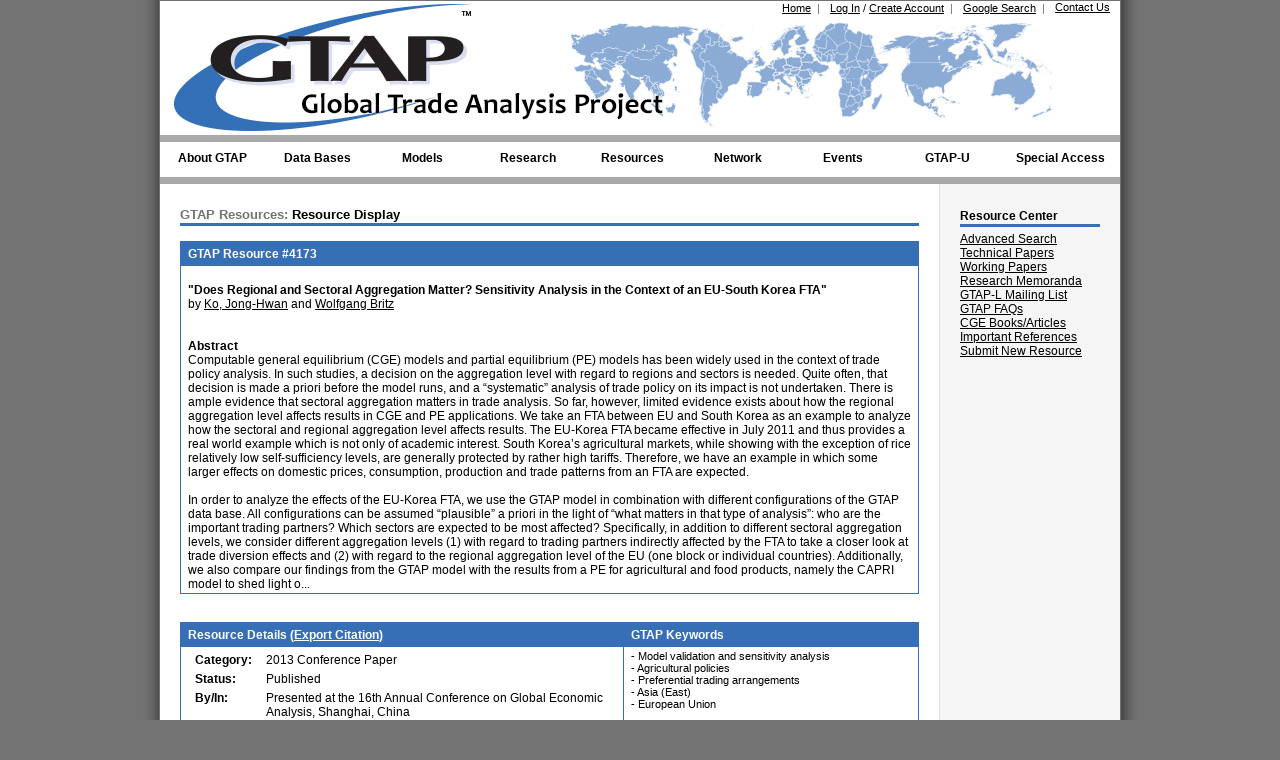

--- FILE ---
content_type: text/html;charset=UTF-8,text/html;charset=UTF-8
request_url: https://gtap.agecon.purdue.edu/resources/res_display.asp?RecordID=4173
body_size: 11852
content:


<!DOCTYPE html PUBLIC "-//W3C//DTD XHTML 1.0 Transitional//EN" "http://www.w3.org/TR/xhtml1/DTD/xhtml1-transitional.dtd">
<html xmlns="http://www.w3.org/1999/xhtml" lang="en-us">
<head>
	<title>GTAP Resources: Resource Display: Does Regional and Sectoral Aggregation Matter? Sen...</title>
	<meta http-equiv="Content-Type" content="text/html; charset=utf-8" />
	<meta name="description" content="Global Trade Analysis Project (GTAP), Center for Global Trade Analysis, Department of Agricultural Economics, Purdue University, Global Economic Analysis, Global Trade Analysis" />
	<meta name="keywords" content="GTAP, Global Trade Analysis Project, Global Economic Analysis, Global Trade Analysis, GTAP Data Base, Short Course in Global Trade Analysis, Conference on Global Economic Analysis, Global Economic Database, Global Economic Data Base, Global Trade Data" />

    <meta name="citation_title" content="Does Regional and Sectoral Aggregation Matter? Sensitivity Analysis in the Context of an EU-South Korea FTA" />
    <meta name="citation_author" content="Jong-Hwan Ko" /><meta name="citation_author" content="Wolfgang Britz" />
    <meta name="citation_abstract_html_url" content="https://www.gtap.agecon.purdue.edu/resources/res_display.asp?RecordID=4173" />
    <meta name="citation_publication_date" content="2013-04-15" />
    <meta name="citation_keywords" xml:lang="en" content="Model validation and sensitivity analysis, Agricultural policies, Preferential trading arrangements, Asia (East), European Union" />
    <meta name="citation_pdf_url" content="https://www.gtap.agecon.purdue.edu/uploads/uploads/resources/download/6624.pdf " />
    
    <meta name="DC.Title" content="Does Regional and Sectoral Aggregation Matter? Sensitivity Analysis in the Context of an EU-South Korea FTA" />
    <meta name="DC.Creator.PersonalName" content="Jong-Hwan Ko" /><meta name="DC.Creator.PersonalName" content="Wolfgang Britz" />
    <meta name="DC.Date.created" scheme="ISO8601" content="2013-04-15" />
    <meta name="DC.Description" xml:lang="en" content="Computable general equilibrium (CGE) models and partial equilibrium (PE) models has been widely used in the context of trade policy analysis. In such studies, a decision on the aggregation level with regard to regions and sectors is needed. Quite often, that decision is made a priori before the model runs, and a “systematic” analysis of trade policy on its impact is not undertaken. There is ample evidence that sectoral aggregation matters in trade analysis. So far, however, limited evidence exists about how the regional aggregation level affects results in CGE and PE applications. We take an FTA between EU and South Korea as an example to analyze how the sectoral and regional aggregation level affects results. The EU-Korea FTA became effective in July 2011 and thus provides a real world example which is not only of academic interest. South Korea’s agricultural markets, while showing with the exception of rice relatively low self-sufficiency levels, are generally protected by rather high tariffs. Therefore, we have an example in which some larger effects on domestic prices, consumption, production and trade patterns from an FTA are expected.

In order to analyze the effects of the EU-Korea FTA, we use the GTAP model in combination with different configurations of the GTAP data base. All configurations can be assumed “plausible” a priori in the light of “what matters in that type of analysis”: who are the important trading partners? Which sectors are expected to be most affected? Specifically, in addition to different sectoral aggregation levels, we consider different aggregation levels (1) with regard to trading partners indirectly affected by the FTA to take a closer look at trade diversion effects and (2) with regard to the regional aggregation level of the EU (one block or individual countries). Additionally, we also compare our findings from the GTAP model with the results from a PE for agricultural and food products, namely the CAPRI model to shed light o..." />
    <meta name="DC.Identifier" content="4173" />
    <meta name="DC.Identifier.URI" content="https://www.gtap.agecon.purdue.edu/resources/res_display.asp?RecordID=4173" />

    <meta name="twitter:card" content="summary" />
    <meta name="twitter:site" content="@GTAP_Purdue" />
    <meta name="twitter:title" content="Does Regional and Sectoral Aggregation Matter? Sensitivity Analysis in the Context of an EU-South Korea FTA" />
    <meta name="twitter:description" content="Computable general equilibrium (CGE) models and partial equilibrium (PE) models has been widely used in the context of trade policy analysis. In such studies, a decision on the aggregation level with regard to regions and sectors is needed. Quite often, that decision is made a priori before the model runs, and a “systematic” analysis of trade policy on its impact is not undertaken. There is ample evidence that sectoral aggregation matters in trade analysis. So far, however, limited evidence exists about how the regional aggregation level affects results in CGE and PE applications. We take an FTA between EU and South Korea as an example to analyze how the sectoral and regional aggregation level affects results. The EU-Korea FTA became effective in July 2011 and thus provides a real world example which is not only of academic interest. South Korea’s agricultural markets, while showing with the exception of rice relatively low self-sufficiency levels, are generally protected by rather high tariffs. Therefore, we have an example in which some larger effects on domestic prices, consumption, production and trade patterns from an FTA are expected.

In order to analyze the effects of the EU-Korea FTA, we use the GTAP model in combination with different configurations of the GTAP data base. All configurations can be assumed “plausible” a priori in the light of “what matters in that type of analysis”: who are the important trading partners? Which sectors are expected to be most affected? Specifically, in addition to different sectoral aggregation levels, we consider different aggregation levels (1) with regard to trading partners indirectly affected by the FTA to take a closer look at trade diversion effects and (2) with regard to the regional aggregation level of the EU (one block or individual countries). Additionally, we also compare our findings from the GTAP model with the results from a PE for agricultural and food products, namely the CAPRI model to shed light o..." />
    <meta name="twitter:image" content="https://www.gtap.agecon.purdue.edu/images/logos/GTAP_LogoTwit.png" />

	<link rel="stylesheet" href="/styles.css" type="text/css">
    
<script type="text/javascript">
    var addscript = document.createElement('script');
    addscript.src = 'https://www.googletagmanager.com/gtag/js?id=G-QKRTW05RW6';
    document.getElementsByTagName("head")[0].appendChild(addscript);


    window.dataLayer = window.dataLayer || [];
    function gtag(){dataLayer.push(arguments);}
    gtag('js', new Date());

    gtag('config', 'G-QKRTW05RW6');

  var _gaq = _gaq || [];
  _gaq.push(['_setAccount', 'UA-10168161-1']);
  _gaq.push(['_trackPageview']);

  (function() {
    var ga = document.createElement('script'); ga.type = 'text/javascript'; ga.async = true;
    ga.src = ('https:' == document.location.protocol ? 'https://ssl' : 'http://www') + '.google-analytics.com/ga.js';
    var s = document.getElementsByTagName('script')[0]; s.parentNode.insertBefore(ga, s);
  })();
</script>
    <script type="text/javascript" src="/js/CommonUtility.js"></script>
    <script type="text/javascript">
        function validateForm() {
            var sErr = '';

            // check comments for empty field
            if (document.frmComments.Comments.value.length == 0) {
                sErr += 'Please enter your comments.\n';
            }

            // check comments for max field
            if (document.frmComments.Comments.value.length > 4000) {
                sErr += 'Please limit your comments to 4000 characters.\n';
            }

            if (sErr.length > 0) {
                alert(sErr);
                return false;
            }
        }
    </script>
    		
	<span class="Z3988" title="ctx_ver=Z39.88-2004&amp;rft_val_fmt=info%3Aofi%2Ffmt%3Akev%3Amtx%3Adc&amp;rfr_id=info%3Asid%2Fwww.gtap.agecon.purdue.edu%3AGTAP&amp;rft.title=Does Regional and Sectoral Aggregation Matter? Sensitivity Analysis in the Context of an EU-South Korea FTA&amp;rft.description=Computable general equilibrium (CGE) models and partial equilibrium (PE) models has been widely used in the context of trade policy analysis. In such studies, a decision on the aggregation level with regard to regions and sectors is needed. Quite often, that decision is made a priori before the model runs, and a “systematic” analysis of trade policy on its impact is not undertaken. There is ample evidence that sectoral aggregation matters in trade analysis. So far, however, limited evidence exists about how the regional aggregation level affects results in CGE and PE applications. We take an FTA between EU and South Korea as an example to analyze how the sectoral and regional aggregation level affects results. The EU-Korea FTA became effective in July 2011 and thus provides a real world example which is not only of academic interest. South Korea’s agricultural markets, while showing with the exception of rice relatively low self-sufficiency levels, are generally protected by rather high tariffs. Therefore, we have an example in which some larger effects on domestic prices, consumption, production and trade patterns from an FTA are expected.

In order to analyze the effects of the EU-Korea FTA, we use the GTAP model in combination with different configurations of the GTAP data base. All configurations can be assumed “plausible” a priori in the light of “what matters in that type of analysis”: who are the important trading partners? Which sectors are expected to be most affected? Specifically, in addition to different sectoral aggregation levels, we consider different aggregation levels (1) with regard to trading partners indirectly affected by the FTA to take a closer look at trade diversion effects and (2) with regard to the regional aggregation level of the EU (one block or individual countries). Additionally, we also compare our findings from the GTAP model with the results from a PE for agricultural and food products, namely the CAPRI model to shed light o...&amp;rft.date=2013&amp;rft.series=Presented at the 16th Annual Conference on Global Economic Analysis, Shanghai, China&amp;rft.pub=Presented at the 16th Annual Conference on Global Economic Analysis, Shanghai, China&amp;rft.type=2013 Conference Paper&amp;rft.identifier=4173&amp;rft.source=Presented at the 16th Annual Conference on Global Economic Analysis, Shanghai, China&amp;rft_id=http://www.gtap.agecon.purdue.edu/resources/res_display.asp?RecordID%3D4173&amp;rft.genre=document&amp;rft.language=English&amp;rft.subject=Model validation and sensitivity analysis&amp;rft.subject=Agricultural policies&amp;rft.subject=Preferential trading arrangements&amp;rft.subject=Asia (East)&amp;rft.subject=European Union&amp;rft.au=Jong-Hwan+Ko&amp;rft.au=Wolfgang+Britz"></span>
</head>

<body class="twoColFixRtHdr" onLoad="cycle();">
	<div id="container">
		<div id="header">
			
<script type="text/javascript">
	function cycle()
	{

	}
</script>

<!-- temp error message -->

<ul id="HeaderNav">
	<li class="HeaderNavLinksList"><a class="SmallLink" href="/about/contact.asp">Contact Us</a></li>
    <li class="HeaderNavLinksList"><a class="SmallLink" href="/search/default.asp">Google Search</a>&nbsp;&nbsp;<span class="SmallTextGray">|</span></li>
	
		<li class="HeaderNavLinksList"><a class="SmallLink" href="/login/index.aspx">Log In</a> <span class="SmallText">/</span> <a class="SmallLink" href="/access_member/profile/profile_addnew.aspx">Create Account</a>&nbsp;&nbsp;<span class="SmallTextGray">|</span></li>
        <!--<li class="HeaderNavLinksList SmallText"  runat="server" visible="true">Log In disabled (maintenance mode) &nbsp;&nbsp;<span class="SmallTextGray">|</span></li>-->
	
	<li class="HeaderNavLinksList"><a class="SmallLink" href="/default.asp">Home</a>&nbsp;&nbsp;<span class="SmallTextGray">|</span></li>
	<li>
		<a class="PurdueLogo" href="http://www.purdue.edu" target="_blank" title="Purdue University"></a>
		<a class="GTAPLogo" href="/default.asp" title="Global Trade Analysis Project"></a>
	</li>
</ul>


<!--This header element is hidden off the page so that the navigation bar passes ADA compliance.-->
<h3 style="left:-999px;position:absolute;">Navigation Bar</h3>
<ul id="nav">
	<li class="top"><a href="/about/project.asp" id="aboutgtap" class="top_link"><span class="down">About GTAP</span></a>
		<ul class="sub">
            <li><a href="/about/center.aspx#mission">Mission and Vision</a></li>
			<li><a href="/about/getting_started.asp">Getting Started with GTAP</a></li>
			<li><a href="/about/project.asp">The Project</a></li>
            <li><a href="/about/center.aspx">The Center</a></li>
			<li><a href="/about/consortium.asp">GTAP Consortium</a></li>
            <li><a href="/about/scientific_council.aspx">GTAP Scientific Council</a></li>
			<li><a href="/about/history.aspx">GTAP History</a></li>
			<li><a href="/about/GTAP_News.aspx">GTAP in the News</a></li>
			<li><a href="/about/newsletters.asp">GTAP Newsletters</a></li>
			<li><a href="/about/jobopps.asp">Job/Professional Opportunities</a></li>
			<li><a href="/about/grad_programs.asp">Graduate Programs</a></li>
            <li><a href="/about/presskit.aspx">GTAP Press Kit</a></li>
			<li><a href="/about/contact.asp">Contact Us</a></li>
		</ul>
	</li>
	<li class="top"><a href="/databases/default.asp" id="databases" class="top_link"><span class="down">Data Bases</span></a>
		<ul class="sub">
			<li>
				<a href="/databases/default.asp" class="fly">GTAP Data Base</a>
				<ul>
                    <li><a href="/databases/v12/">GTAP 12 Data Base</a></li>
                    <li><a href="/databases/v12/v12_doco.aspx">Documentation</a></li>
					<li><a href="/databases/pricing.asp">Pricing</a></li>
					<li><a href="/databases/order_form.asp">Order Form</a></li>
					<li><a href="/databases/download.asp">Download Data Base (Restricted)</a></li>
					<li><a href="/databases/archives.asp">Archived (Free) Releases</a></li>
				</ul>
			</li>
			<li><a href="/databases/Utilities/default.asp">Satellite Data and Utilities</a></li>
            <li>
            	<a href="/databases/Africa/default.asp">GTAP Africa Data Base</a>
                <ul>
                    <li><a href="/databases/Africa/v2/default.asp">GTAP Africa 2 Data Base</a></li>
					<li><a href="/databases/Africa/v2/order_form.asp">Order Form</a></li>
					<li><a href="/databases/Africa/archives.asp">Archived (Free) Releases</a></li>
				</ul>
			</li>
			<li><a href="/resources/free_resources.asp">Free Data Bases</a></li>
			<li><a href="/about/data_models.asp">Other Data</a></li>
			<li><a href="/databases/contribute/default.asp">Contribute Data to GTAP</a></li>
		</ul>
	</li>
	<li class="top"><a href="/models/default.asp" id="models" class="top_link"><span class="down">Models</span></a>
		<ul class="sub">
			<li><a href="/models/current.asp">GTAP Model</a></li>
			<li><a href="/models/Dynamic/model.asp">Dynamic Model</a></li>
            <li><a href="/models/envisage.aspx">Envisage</a></li>
            <li><a href="/models/manage.aspx">Manage</a></li>
            <li><a href="/about/data_models.asp">Other GTAP Models</a></li>
			<li><a href="/about/data_models.asp">Other Models</a></li>
			<li><a href="/products/requirements.asp">Requirements</a></li>
			<li><a href="/products/rungtap/default.asp">RunGTAP</a></li>
            <li><a href="/SIMPLE-G/">SIMPLE-G</a></li>
		</ul>
	</li>
	<li class="top"><a href="/models/research.asp" id="research" class="top_link"><span class="down">Research</span></a>
		<ul class="sub">
			<li><a href="/models/energy/default.asp">Energy</a></li>
            <li><a href="/models/landuse.asp">Land Use and Land Cover</a></li>
			<li><a href="/models/Dynamic/Baseline/default.asp">Baseline</a></li>
			<li><a href="/models/labor_migration.asp">Labor Migration</a></li>
			<li><a href="/models/poverty.asp">Poverty</a></li>
		</ul>
	</li>
	<li class="top"><a href="/resources/default.asp" id="resources" class="top_link"><span class="down">Resources</span></a>
		<ul class="sub">
			<li><a href="/resources/search.asp">Advanced Search</a></li>
            <li><a href="https://jgea.org" target="_blank">Journal of Global Economic Analysis</a></li>
			<li><a href="/resources/tech_papers.asp">GTAP Technical Papers</a></li>
			<li><a href="/resources/working_papers.asp">GTAP Working Papers</a></li>
			<li><a href="/resources/memoranda.asp">GTAP Research Memoranda</a></li>
			<li><a href="/network/forum/mailing_list.asp">GTAP-L Mailing List</a></li>
			<li><a href="/resources/faqs/index.aspx">GTAP FAQs</a></li>
            <!--<li><a href="/forums/default.asp">GTAP Support Forums</a></li>-->
            <!--<li><a href="/resources/educational_materials.asp">Educational Materials</a></li>-->
            <li><a href="/resources/cge_books.asp">Popular CGE Books/Articles</a></li>
			<li><a href="/resources/citations.asp">Important References</a></li>
		</ul>
	</li>
	<li class="top"><a href="/network/default.asp" id="network" class="top_link"><span class="down">Network</span></a>
		<ul class="sub">
			<li><a href="/network/search.asp">Advanced Search</a></li>
			<li><a href="/network/fellow_list.asp">Research Fellows</a></li>
			<li><a href="/network/hall_of_fame.asp">Hall of Fame</a></li>
            <li><a href="/network/team_award.asp">GTAP Team Award</a></li>
			<li><a href="/network/award.asp">Alan A. Powell Award</a></li>
			<li><a href="/about/trade_networks.asp">Other Networks</a></li>
		</ul>
	</li>
	<li class="top"><a href="/events/index.aspx" id="events" class="top_link"><span class="down">Events</span></a>
		<ul class="sub">
            <li>
				<a href="/events/Board_Meetings/index.aspx" class="fly">GTAP Advisory Board Meetings</a>
				<ul>
                    <!--<li><a href="/events/Board_Meetings/index.aspx#Upcoming">Upcoming</a></li>-->
					<li><a href="/events/Board_Meetings/2026/index.aspx">Upcoming</a></li>
					<li><a href="/events/Board_Meetings/index.aspx#Past">Past</a></li>
				</ul>
			</li>
			<li>
				<a href="/events/Conferences/index.aspx" class="fly">GTAP Conferences</a>
				<ul>
                    <!--<li><a href="/events/Conferences/index.aspx#Upcoming">Upcoming</a></li>-->
                    <li><a href="/events/Conferences/2026/index.aspx">Upcoming</a></li>
					<li><a href="/events/Conferences/index.aspx#Past">Past</a></li>
				</ul>
			</li>
            <li>
				<a href="/events/GTAPVSS/">GTAP Virtual Seminar Series</a>
			</li>
            <!--<li>
                <a href="/events/Dynamic_Courses/default.asp" class="fly">Other Events</a>
                <ul>
			        <li>
				        <a href="/events/Forums/default.asp" class="fly">Live Forums</a>
				        <ul>
					        <li><a href="/events/Forums/default.asp#upcoming">Upcoming</a></li>
					        <li><a href="/events/Forums/default.asp#past">Past</a></li>
				        </ul>
			        </li>
                    <li>
				        <a href="/events/Training_Projects/default.asp" class="fly">Special Training Courses</a>
				        <ul>
					        <li><a href="/events/Training_Projects/default.asp#Upcoming">Upcoming</a></li>
					        <li><a href="/events/Training_Projects/default.asp#Past">Past</a></li>
				        </ul>
			        </li>
                    <li>
				        <a href="/about/seminars.asp">Center Seminars</a>
			        </li>
                </ul>
            </li>-->
		</ul>
	</li>
		<li class="top"><a href="/events/gtap-u/index.aspx" id="gtapU" class="top_link"><span class="down">GTAP-U</span></a>
		<ul class="sub">
            <li>
				<a href="/events/GTAP101/index.aspx" class="fly">GTAP 101 Courses</a>
				<ul>
					<li><a href="/events/GTAP101/2026-1/">Upcoming</a></li>
					<!--<li><a href="/events/GTAP101/index.aspx#past">Past</a></li>-->
                    <li><a href="/events/GTAP101/index.aspx#past">Past</a></li>
                    <li><a href="https://purdue.brightspace.com/">Online Course (Restricted)</a></li>
				</ul>
			</li>
            <li>
				<a href="/events/Short_Courses/default.asp" class="fly">GTAP Short Courses</a>
				<ul id="ulShortCourseMenu">
					<li><a href="/events/Short_Courses/2026/">Upcoming</a></li>
                    <!--<li><a href="/events/Short_Courses/index.aspx#upcoming">Upcoming</a></li>-->
					<li><a href="/events/Short_Courses/index.aspx#past">Past</a></li>
                    <li><a href="https://purdue.brightspace.com/">Online Course (Restricted)</a></li>
                    
				</ul>
			</li>
            <li>
				<a href="/events/Dynamic_Courses/default.asp" class="fly">GTAP Dynamic Short Courses</a>
				<ul>
                    <!--<li><a href="/events/Dynamic_Courses/2025/">Upcoming</a></li>-->
					<li><a href="/events/Dynamic_Courses/index.aspx#upcoming">Upcoming</a></li>
					<li><a href="/events/Dynamic_Courses/index.aspx#past">Past</a></li>
                    <li><a href="https://purdue.brightspace.com/">Online Course (Restricted)</a></li>
				</ul>
			</li>
            <li>
				<a href="/events/GTAPPTA/index.aspx" class="fly">GTAP PTA Courses</a>
				<ul>
					<li><a href="/events/GTAPPTA/index.aspx#upcoming">Upcoming</a></li>
					<!--<li><a href="/events/GTAPPTA/2024/index.aspx">Upcoming</a></li>-->
                    <li><a href="/events/GTAPPTA/index.aspx#past">Past</a></li>
                    <li><a href="https://purdue.brightspace.com/">Online Course (Restricted)</a></li>
				</ul>
			</li>
            <li>
				<a href="/events/GTAPHET/index.aspx" class="fly">GTAP-HET Courses</a>
				<ul>
					<li><a href="/events/GTAPHET/index.aspx#upcoming">Upcoming</a></li>
                    <!--<li><a href="/events/GTAPHET/2024/index.aspx">Upcoming</a></li>-->
                    <li><a href="/events/GTAPHET/index.aspx#past">Past</a></li>
                    <li><a href="https://purdue.brightspace.com/">Online Course (Restricted)</a></li>
				</ul>
			</li>
			<!--<li>
				<a href="">Submit New Course Proposal</a>
			</li>-->
		</ul>
	</li>
	<li class="top"><a href="/access_staff/default.asp" id="access" class="top_link special"><span class="down">Special Access</span></a>
		<ul class="sub">
			<li><a href="/access_staff/default.asp">GTAP Staff</a></li>
			<li><a href="/access_board/default.asp">Advisory Board</a></li>
			<li><a href="/access_contributor/default.asp">Data Contributor</a></li>
            <!--<li><a href="/access_conference/Reviewers/abs_list.asp">Conference Abstract Reviewer</a></li>-->
            <li><a href="/access_conference/Organizers/abs_list.asp">Conference Organization</a></li>
            <li><a href="/access_board/committees/researchfellows/review/fellow_review.asp">Research Fellows Committee</a></li>
			
		</ul>
	</li>
</ul>

<script type="text/javascript">
    // Enhanced keyboard navigation for menu
    (function () {
        var nav = document.getElementById('nav');
        if (!nav) return;

        var topLevelItems = nav.querySelectorAll('li.top');

        // Handle keyboard navigation
        nav.addEventListener('keydown', function (e) {
            var focused = document.activeElement;
            var currentLi = focused.closest('li');

            if (!currentLi) return;

            switch (e.keyCode) {
                case 27: // Escape - close submenu and return to parent
                    e.preventDefault();
                    var parentLink = currentLi.closest('ul.sub');
                    if (parentLink) {
                        var topLink = parentLink.previousElementSibling;
                        if (topLink) topLink.focus();
                    }
                    break;

                case 37: // Left Arrow - previous top-level item
                    if (currentLi.classList.contains('top')) {
                        e.preventDefault();
                        var prevTop = getPreviousTopLevel(currentLi);
                        if (prevTop) {
                            var link = prevTop.querySelector('a.top_link');
                            if (link) link.focus();
                        }
                    }
                    break;

                case 39: // Right Arrow - next top-level item
                    if (currentLi.classList.contains('top')) {
                        e.preventDefault();
                        var nextTop = getNextTopLevel(currentLi);
                        if (nextTop) {
                            var link = nextTop.querySelector('a.top_link');
                            if (link) link.focus();
                        }
                    }
                    break;

                case 40: // Down Arrow - enter submenu or next item
                    e.preventDefault();
                    if (currentLi.classList.contains('top')) {
                        // Enter submenu
                        var submenu = currentLi.querySelector('ul.sub > li > a');
                        if (submenu) submenu.focus();
                    } else {
                        // Next submenu item
                        var nextItem = getNextSubmenuItem(currentLi);
                        if (nextItem) {
                            var link = nextItem.querySelector('a');
                            if (link) link.focus();
                        }
                    }
                    break;

                case 38: // Up Arrow - previous submenu item
                    e.preventDefault();
                    if (!currentLi.classList.contains('top')) {
                        var prevItem = getPreviousSubmenuItem(currentLi);
                        if (prevItem) {
                            var link = prevItem.querySelector('a');
                            if (link) link.focus();
                        } else {
                            // Return to parent
                            var parentUl = currentLi.closest('ul.sub');
                            if (parentUl) {
                                var parentLink = parentUl.previousElementSibling;
                                if (parentLink && parentLink.tagName === 'A') {
                                    parentLink.focus();
                                }
                            }
                        }
                    }
                    break;
            }
        });

        // Helper functions
        function getNextTopLevel(current) {
            var next = current.nextElementSibling;
            while (next && !next.classList.contains('top')) {
                next = next.nextElementSibling;
            }
            return next;
        }

        function getPreviousTopLevel(current) {
            var prev = current.previousElementSibling;
            while (prev && !prev.classList.contains('top')) {
                prev = prev.previousElementSibling;
            }
            return prev;
        }

        function getNextSubmenuItem(current) {
            return current.nextElementSibling;
        }

        function getPreviousSubmenuItem(current) {
            return current.previousElementSibling;
        }
    })();
</script>
		</div>

		<div id="sidebar1">
			<h3 class="SideBarHeader">Resource Center</h3>
<a href="/resources/search.asp">Advanced Search</a><br>
<a href="/resources/tech_papers.asp">Technical Papers</a><br>
<a href="/resources/working_papers.asp">Working Papers</a><br>
<a href="/resources/memoranda.asp">Research Memoranda</a><br>
<a href="/network/forum/mailing_list.asp">GTAP-L Mailing List</a><br>
<a href="/resources/faqs/faqs_list.asp">GTAP FAQs</a><br>
<!--<a href="/forums/default.asp">GTAP Support Forums</a><br>-->
<!--<a href="/resources/educational_materials.asp">Educational Materials</a><br>-->
<a href="/resources/cge_books.asp">CGE Books/Articles</a><br>
<a href="/resources/citations.asp">Important References</a><br>
<a href="/access_member/resources/res_guidelines.asp">Submit New Resource</a>			

		</div>

		<div id="mainContent">
			<h1><span class="H1Gray">GTAP Resources:</span> Resource Display</h1>
            
            <table class="DataTable" id="MemberDetails">
                <tr>
                    <th>
                    	GTAP Resource #4173
                    </th>
				</tr>
                <tr>
                	<td>
                        <br>
                    	<strong>"Does Regional and Sectoral Aggregation Matter? Sensitivity Analysis in the Context of an EU-South Korea FTA"</strong>
                        <br>
						by <a href='/network/member_display.asp?UserID=597'>Ko, Jong-Hwan</a> and <a href='/network/member_display.asp?UserID=4543'>Wolfgang Britz</a>

                        <br><br><br>

                        <strong>Abstract</strong><br>
                        Computable general equilibrium (CGE) models and partial equilibrium (PE) models has been widely used in the context of trade policy analysis. In such studies, a decision on the aggregation level with regard to regions and sectors is needed. Quite often, that decision is made a priori before the model runs, and a “systematic” analysis of trade policy on its impact is not undertaken. There is ample evidence that sectoral aggregation matters in trade analysis. So far, however, limited evidence exists about how the regional aggregation level affects results in CGE and PE applications. We take an FTA between EU and South Korea as an example to analyze how the sectoral and regional aggregation level affects results. The EU-Korea FTA became effective in July 2011 and thus provides a real world example which is not only of academic interest. South Korea’s agricultural markets, while showing with the exception of rice relatively low self-sufficiency levels, are generally protected by rather high tariffs. Therefore, we have an example in which some larger effects on domestic prices, consumption, production and trade patterns from an FTA are expected.<br><br>In order to analyze the effects of the EU-Korea FTA, we use the GTAP model in combination with different configurations of the GTAP data base. All configurations can be assumed “plausible” a priori in the light of “what matters in that type of analysis”: who are the important trading partners? Which sectors are expected to be most affected? Specifically, in addition to different sectoral aggregation levels, we consider different aggregation levels (1) with regard to trading partners indirectly affected by the FTA to take a closer look at trade diversion effects and (2) with regard to the regional aggregation level of the EU (one block or individual countries). Additionally, we also compare our findings from the GTAP model with the results from a PE for agricultural and food products, namely the CAPRI model to shed light o...
                    </td>
                </tr>
            </table>

            <br><br>

            <div id="citationExport" style="display:none; position:absolute; width:600px; margin-top:-20px; margin-left:150px; padding:10px; padding-bottom:30px; z-index:1000; border:1px solid #376FB7; border-bottom-width:2px;  background-color:#fff;">
                
                <p style="text-align:right; cursor:pointer; margin-top:2px;" onclick="ToggleViewHide('citationExport');">[ Close ]</p>
                <h4>APA format <span class="SmallTextGray">copy and paste this citation</span></h4> 
                <p>Ko, J., & Britz, W. (2013). <em>Does Regional and Sectoral Aggregation Matter? Sensitivity Analysis in the Context of an EU-South Korea FTA</em> (Presented at the 16th Annual Conference on Global Economic Analysis, Shanghai, China). Purdue University, West Lafayette, IN: Global Trade Analysis Project (GTAP). 
                    Retrieved from https://www.gtap.agecon.purdue.edu/resources/res_display.asp?RecordID=4173
                </p>
                <div style="margin:6px 6px 0 0;text-align:right;">Save as: 
                    <a href="/resources/citeSave.asp?typeofCite=bib&author=Jong-Hwan Ko;Wolfgang Britz&title=Does Regional and Sectoral Aggregation Matter? Sensitivity Analysis in the Context of an EU-South Korea FTA&publication=Presented at the 16th Annual Conference on Global Economic Analysis, Shanghai, China&pubDate=2013&pages=&doi=&strURL=https://www.gtap.agecon.purdue.edu/resources/res_display.asp?RecordID=4173&pubType=2013 Conference Paper ">BibTex</a>
                     <!--| <a href="/resources/citeSave.asp?typeofCite=enw&author=Jong-Hwan Ko;Wolfgang Britz&title=Does Regional and Sectoral Aggregation Matter? Sensitivity Analysis in the Context of an EU-South Korea FTA&publication=Presented at the 16th Annual Conference on Global Economic Analysis, Shanghai, China&pubDate=2013&pages=&doi=&strURL=https://www.gtap.agecon.purdue.edu/resources/res_display.asp?RecordID=4173&pubType=2013 Conference Paper ">EndNote</a>-->
                     | <a href="/resources/citeSave.asp?typeofCite=ris&author=Ko, Jong-Hwan;Britz, Wolfgang&title=Does Regional and Sectoral Aggregation Matter? Sensitivity Analysis in the Context of an EU-South Korea FTA&publication=Presented at the 16th Annual Conference on Global Economic Analysis, Shanghai, China&pubDate=2013&pages=&doi=&strURL=https://www.gtap.agecon.purdue.edu/resources/res_display.asp?RecordID=4173&pubType=2013 Conference Paper ">RefMan</a>
                </div>
            </div>

            <table class="DataTable" id="DetailsKeywords">
            	<tr>
                	<th width="60%">
                    	Resource Details (<span onclick="ToggleViewHide('citationExport');" style="color:#fff; cursor:pointer;text-decoration:underline;">Export Citation</span>)
                    </th>
                    <th width="40%">
                    	GTAP Keywords
                    </th>
                </tr>
                <tr>
                	<td>
                    	<table id="NestedTable">
                        	<tr>
                            	<td width="10%">
                                	<strong>Category:</strong>
                                </td>
                                <td width="90%">
                                	2013 Conference Paper
                                </td>
                            </tr>
                            <tr>
                            	<td>
                                	<strong>Status:</strong>
                                </td>
                                <td>
                                	Published
                                </td>
                            </tr>
                            <tr>
                            	<td>
                                	<strong>By/In:</strong>
                                </td>
                                <td>
                                	Presented at the 16th Annual Conference on Global Economic Analysis, Shanghai, China
                                </td>
                            </tr>
                            <tr>
                            	<td>
                                	<strong>Date:</strong>
                                </td>
                                <td>
                                	2013
                                </td>
                            </tr>
                            <tr>
                            	<td>
                                	<strong>Version:</strong>
                                </td>
                                <td>
                                	
                                </td>
                            </tr>
                            <tr>
                            	<td>
                                	<strong>Created:</strong>
                                </td>
                                <td>
                                	Ko, J. (4/15/2013)
                                </td>
                            </tr>
                            <tr>
                            	<td>
                                	<strong>Updated:</strong>
                                </td>
                                <td>
                                	Ko, J. (10/2/2013)
                                </td>
                            </tr>
                            
                            <tr>
                            	<td>
                                	<strong>Visits:</strong>
                                </td>
                                <td>
                                	3,061
                                </td>
                            </tr>
                        </table>
                    </td>
                    <td>
						 <span class='SmallText'>- Model validation and sensitivity analysis<br> - Agricultural policies<br> - Preferential trading arrangements<br> - Asia (East)<br> - European Union</span>
                    </td>
                </tr>
            </table>

            <br><br>

            <table class="DataTable" id="Attachments">
                <tr>
                    <th>
                         Attachments
                    </th>
                </tr>
                <tr>
                    <td>
                    	<em>If you have trouble accessing any of the attachments below due to disability, please contact the authors listed above.</em>

                        <br><br><br>

                    	<strong>Public Access</strong><br>
                    	&nbsp;&nbsp;<img src='/images/formats/pdf.gif' align='absbottom' alt='File format'>&nbsp;<a href='/uploads/resources/download/6313.pdf ' target='_blank'>GTAP Resource 4173</a>&nbsp;&nbsp;<span class='SmallText'>(45.1 KB)</span>&nbsp;&nbsp;&nbsp;<span class='SmallText'>Replicated: 0 time(s)</span><br>&nbsp;&nbsp;<img src='/images/formats/pdf.gif' align='absbottom' alt='File format'>&nbsp;<a href='/uploads/resources/download/6624.pdf ' target='_blank'>GTAP Resource 4173</a>&nbsp;&nbsp;<span class='SmallText'>(725.3 KB)</span>&nbsp;&nbsp;&nbsp;<span class='SmallText'>Replicated: 0 time(s)</span><br>

                        <br><br>

                        <strong>Restricted Access</strong><br>
                        <span class='SmallTextGray'>No documents have been attached.</span>

                        <br><br><br>

                        <strong>Special Instructions</strong><br>
                        <span class='SmallTextGray'>No instructions have been specified.</span>
                    </td>
                </tr>
			</table>

			<br><br>

            <table class="DataTable" id="Comments">
            	<tr>
                	<th>
                    	Comments (0 posted)
                    </th>
                </tr>
                <tr>
                	<td>
                    	
                            <a href="/login/index.aspx?ReturnPage=/resources/res_display.asp?RecordID=4173">You must log in before entering comments.</a>
                        

                        <br><br>

                        <a name="comments"></a>
                        <span class='SmallTextGray'>No comments have been posted.</span>
                    </td>
				</tr>
			</table>

			<br><br><br><div class='RightSubLinks'><span class='SmallTextGray'>Last Modified: 1/12/2026 11:53:59 AM</span></div>
		</div>

		<br class="clearfloat" />
		<div id="footer">
			<p>
    <span id="socialmediagroup">
	    <a href="http://www.facebook.com/pages/GTAP/109258389132545" target="_blank"><img src="/images/logos/socialMedia/facebookLogo.png" alt="Facebook" title="Facebook" style="padding-right:5px;" /></a>
        
        <a href="https://www.linkedin.com/in/global-trade-analysis-project-gtap-4a5454119" target="_blank"><img src="/images/logos/socialMedia/linkedinLogo.png" alt="LinkedIn" title="LinkedIn" /></a>
        
        <a href="https://twitter.com/gtap_purdue" target="_blank"><img src="/images/logos/socialMedia/TwitterLogo.png" alt="Tweet" title="Twitter" style="padding-right:5px;" /></a>
        
        <a href="http://www.youtube.com/user/GTAPPurdue" target="_blank"><img src="/images/logos/socialMedia/YouTubeLogo.png" alt="YouTube" title="YouTube" style="width:25px;" /></a>
    </span>
        <br /><br />
    
    <strong><a href="/default.asp" class="SmallLink">Center for Global Trade Analysis</a></strong><br />
    <a href="http://www.ag.purdue.edu/agecon/Pages/default.aspx" target="_blank" class="SmallLink">Department of Agricultural Economics</a><br />
    <a href="http://www.purdue.edu/" target="_blank" class="SmallLink">Purdue University</a><br />
    403 Mitch Daniels Blvd.<br />West Lafayette, Indiana 47907-2056 USA

    <br /><br />

    &#169; 2026, Purdue University. All rights reserved.
    <br />
    <a href="http://www.purdue.edu/purdue/ea_eou_statement.html" target="_blank" class="SmallLink">Purdue University is an equal access/equal opportunity university</a>.
    <br />
    If you have trouble accessing this page due to disability, please contact <a href="MailTo:contactgtap@purdue.edu" class="SmallLink">contactgtap@purdue.edu</a>.
</p>


<div class="cookieBanner hidden">
  The GTAP website uses cookies to enhance site navigation and analyze site usage.
  <button>OK</button>
</div>
<!--<script type="text/javascript" src="/js/cookieNotice.js"></script>-->
		</div>
	</div>
</body>
</html>

--- FILE ---
content_type: text/css
request_url: https://gtap.agecon.purdue.edu/styles.css
body_size: 6802
content:
/*! normalize.css v1.0.0 | MIT License | git.io/normalize */
article,aside,details,figcaption,figure,footer,header,hgroup,nav,section,summary{display:block}audio,canvas,video{display:inline-block;*display:inline;*zoom:1}audio:not([controls]){display:none;height:0}[hidden]{display:none}html{font-size:100%;-webkit-text-size-adjust:100%;-ms-text-size-adjust:100%}html,button,input,select,textarea{font-family:sans-serif}body{margin:0}a:focus{outline:thin dotted}a:active,a:hover{outline:0}h1{font-size:2em;margin:.67em 0}h2{font-size:1.5em;margin:.83em 0}h3{font-size:1.17em;margin:1em 0}h4{font-size:1em;margin:1.33em 0}h5{font-size:.83em;margin:1.67em 0}h6{font-size:.75em;margin:2.33em 0}abbr[title]{border-bottom:1px dotted}b,strong{font-weight:bold}blockquote{margin:1em 40px}dfn{font-style:italic}mark{background:#ff0;color:#000}p,pre{margin:1em 0}code,kbd,pre,samp{font-family:monospace,serif;_font-family:'courier new',monospace;font-size:1em}pre{white-space:pre;white-space:pre-wrap;word-wrap:break-word}q{quotes:none}q:before,q:after{content:'';content:none}small{font-size:75%}sub,sup{font-size:75%;line-height:0;position:relative;vertical-align:baseline}sup{top:-0.5em}sub{bottom:-0.25em}dl,menu,ol,ul{margin:1em 0}dd{margin:0 0 0 40px}menu,ol,ul{padding:0 0 0 40px}nav ul,nav ol{list-style:none;list-style-image:none}img{border:0;-ms-interpolation-mode:bicubic}svg:not(:root){overflow:hidden}figure{margin:0}form{margin:0}fieldset{border:1px solid #c0c0c0;margin:0 2px;padding:.35em .625em .75em}legend{border:0;padding:0;white-space:normal;*margin-left:-7px}button,input,select,textarea{font-size:100%;margin:0;vertical-align:baseline;*vertical-align:middle}button,input{line-height:normal}button,html input[type="button"],input[type="reset"],input[type="submit"]{-webkit-appearance:button;cursor:pointer;*overflow:visible}button[disabled],input[disabled]{cursor:default}input[type="checkbox"],input[type="radio"]{box-sizing:border-box;padding:0;*height:13px;*width:13px}input[type="search"]{-webkit-appearance:textfield;-moz-box-sizing:content-box;-webkit-box-sizing:content-box;box-sizing:content-box}input[type="search"]::-webkit-search-cancel-button,input[type="search"]::-webkit-search-decoration{-webkit-appearance:none}button::-moz-focus-inner,input::-moz-focus-inner{border:0;padding:0}textarea{overflow:auto;vertical-align:top}table{border-collapse:collapse;border-spacing:0}
*
	{
		font-size: 12px;
        background-color:transparent;
		color: #000000;
		font-family: Verdana, Arial, Helvetica, Sans-serif;
	}

body
	{
		font: 100% Verdana, Arial, Helvetica, Sans-serif;
		background: #737373;	
		margin: 0; 
		padding: 0;
		text-align: center; /* centers container in IE 5* browsers. Text is then set to the left aligned default in the #container selector */
		color: #000000;
		
		background-image: url('images/header/shadow.jpg'); 
        background-repeat: repeat-y;
        background-position: center;
        background-color: #737373;	
	}
	
.twoColFixRtHdr #container
	{ 
		width: 960px;	
		background: #F5F5F5;
		margin: 0 auto; /* the auto margins (in conjunction with a width) center the page */
		border: 1px solid #737373;
		text-align: left; /* this overrides the text-align: center on the body element. */
	}

	
.twoColFixRtHdr #header
	{ 
		background: #FFFFFF; 
		padding: 0 0px 11px 0px;
	} 

.twoColFixRtHdr #header h1
	{
		margin: 0; /* zeroing the margin of the last element in the #header div will avoid margin collapse - an unexplainable space between divs. If the div has a border around it, this is not necessary as that also avoids the margin collapse */
		padding: 10px 0; /* using padding instead of margin will allow you to keep the element away from the edges of the div */
	}
	
.twoColFixRtHdr #sidebar1
	{
		float: right; /* since this element is floated, a width must be given */
		width: 150px; /* the actual width of this div, in standards-compliant browsers, or standards mode in Internet Explorer will include the padding and border in addition to the width */
		background: #F5F5F5; /* the background color will be displayed for the length of the content in the column, but no further */
		padding: 24px 10px;
	}

.twoColFixRtHdr #mainContentDefault
	{ 
		margin: 0 0 0 0;
		padding: 5px 5px 5px 5px; /* padding is the space inside the div box and margin is the space outside the div box */
		background: #FFFFFF;
		min-height: 550px;
	} 

.twoColFixRtHdr #mainContent
	{ 
		margin: 0 180px 0 0; /* the right margin on this div element creates the column down the right side of the page - no matter how much content the sidebar1 div contains, the column space will remain. You can remove this margin if you want the #mainContent div's text to fill the #sidebar1 space when the content in #sidebar1 ends. */
		padding: 20px 20px 30px 20px; /* padding is the space inside the div box and margin is the space outside the div box */
		background: #FFFFFF;
		border-right: 1px solid #E0E0E0;
		min-height: 550px;
	} 

.twoColFixRtHdr #footer
	{ 
		padding: 7px 0 7px 0; 
		background: #A9A9A9; 
	} 

.twoColFixRtHdr #footer p
	{
		margin: 0; 
		padding: 10px;
		font-size: 11px;
		color: #000000;
		background: #FFFFFF; 
		font-family: Verdana, Arial, Helvetica, Sans-serif;
		text-align: center;
	}

#socialmediagroup img{
	height:25px;
	margin:10px;
}


.fltrt { /* this class can be used to float an element right in your page. The floated element must precede the element it should be next to on the page. */
	float: right;
	margin-left: 30px;
}

.fltlft
	{ /* this class can be used to float an element left in your page */
		float: left;
		margin-right: 30px;
	}

.clearfloat
	{ /* this class should be placed on a div or break element and should be the final element before the close of a container that should fully contain a float */
		clear:both;
		height:0;
		font-size: 1px;
		line-height: 0px;
	}

h1
	{
		font-size: 13px;
		border-bottom: 3px solid #376FB7;
		padding: 1px 0 1px 0;
		width: 100%;
		margin: 2px 0 15px 0; 
	}

span.H1Gray
	{
		font-size: 13px;
		color: #737373;
        background-color:transparent;
	}

h2.HiddenHeaderforADA
	{
		left: -999px;
		position: absolute;  
	}

h2.FeatureHeader
	{
		font-size: 13px;
		border-bottom: 3px solid #376FB7;
		padding: 1px 0 1px 0;
		width: 100%;
		margin: 2px 0 15px 0;  
	}

h3.SideBarHeader
	{
		font-size:1em;
		border-bottom: 3px solid #376FB7;
		padding: 1px 0 1px 0;
		width: 140px;
		margin: 0 0 5px 0; 
	}
	
.LargeBoldText
	{
		font-size: 14px;
		font-weight: bold;
		color: #000000;
        background-color:transparent;
		font-family: Verdana, Arial, Helvetica, Sans-serif;
	}

.LargeBoldGrayText
	{
		font-size: 14px;
		font-weight: bold;
		color: #737373;
        background-color:transparent;
		font-family: Verdana, Arial, Helvetica, Sans-serif;
	}	

.SmallText
	{
		font-size: 11px;
		color: #000000;
        background-color:transparent;
		font-family: Verdana, Arial, Helvetica, Sans-serif;
	}
	
.SmallTextBold
	{
		font-size: 11px;
		font-weight: bold;
		color: #000000;
        background-color:transparent;
		font-family: Verdana, Arial, Helvetica, Sans-serif;
	}
	
.SmallTextItalic
	{
		font-size: 11px;
		font-style: italic;
		color: #000000;
        background-color:transparent;
		font-family: Verdana, Arial, Helvetica, Sans-serif;
	}	
	
.SmallTextGray
	{
		font-size: 11px;
		font-weight: normal;
		color: #737373;
        background-color:transparent;
		font-family: Verdana, Arial, Helvetica, Sans-serif;
	}

.Error
	{
		font-weight: bold;
		color: red;
        background-color:transparent;
	}

A:Hover	
	{
		color: #ec5900;
        background-color:transparent;
		text-decoration: underline;
		font-size: 12px;
	}
	
A.WhiteLink	
	{
		color: #FFFFFF;
        background-color:transparent;
		text-decoration: underline;
		font-size: 12px;
		
	}

A.WhiteLink:Hover	
	{
		color: #FFFFFF;
        background-color:transparent;
		text-decoration: underline;
		font-size: 12px;
		
	}

A.SmallWhiteLink	
	{
		color: #FFFFFF;
        background-color:transparent;
		text-decoration: none;
		font-size: 11px;
		
	}

A.SmallWhiteLink:Hover	
	{
		color: #FFFFFF;
        background-color:transparent;
		text-decoration: underline;
		font-size: 11px;
		
	}

A.SmallLink	
	{
		color: #000000;
        background-color:transparent;
		text-decoration: underline;
		font-size: 11px;
		
	}	
	
A.SmallLink:Hover	
	{
		color: #ec5900;
        background-color:transparent;
		text-decoration: underline;
		font-size: 11px;
		
	}
	
A.SmallLinkGray
	{
		color: #737373;
        background-color:transparent;
		text-decoration: underline;
		font-size: 11px;
		
	}	
	
A.SmallLinkGray:Hover	
	{
		color: #ec5900;
        background-color:transparent;
		text-decoration: underline;
		font-size: 11px;
		
	}
	
div.RightSubLinks
	{
		text-align: right;
	}

div.Feature
	{
		background: #F5F5F5;
		border: 1px solid #e0e0e0;
		padding: 5px;
		margin: 0;
	}
	
div.Action
	{
		background: #F5F5F5;
		border: 1px solid #e0e0e0;
		padding: 20px;
		margin: 10px;
		float: right;
		width: 200px;
	}

div.ActionLarge
	{
		background: #F5F5F5;
		border: 1px solid #e0e0e0;
		padding: 10px;
		width: 340px;
	}		

ul, ol
	{
		margin-top: 5px;
	}

blockquote
	{
		margin: 5px 0 5px 15px;
	}

.dataDiv
{
	border:1px #376FB7 solid; 
	margin:20px 0 0 0;
	padding:0; 
	padding-bottom:10px;
	line-height:1.4em;
}
.dataDiv p
{
	margin:10px;
}

.dataDiv h2
{
	margin:0;
}

.dataDiv h2, .dataDiv h3
{
    font-size:1em;
}

#DataTable, .DataTable
	{
		width: 100%;
		border-collapse: collapse;
	}
	
#DataTable td, #DataTable th, .dataDiv h2, .DataTable td, .DataTable th 
	{
		border: 1px solid #376FB7;
		padding: 3px 7px 2px 7px;
		vertical-align: top;
	}

.dataDiv ol, .dataDiv ul
{
	margin-right:10px;
}

.breakDataTable td, .breakDataTable th
{
	border: none;
	padding: none;
}

#DataTable th, .dataDiv h2, .DataTable th
	{
		text-align: left;
		padding-top: 5px;
		padding-bottom: 4px;
		background-color: #376FB7;
		color: #ffffff;
	}
	
#DataTable tr.alt td, .DataTable tr.alt td 
	{
		color:#000000;
		background-color:#ECECEC;
	}

.grayTable {
	text-align: center;
	width: 100%;
	margin: 24px auto;
	margin-top: 10px;
}

	.grayTable td {
		text-align: center;
		border: 1px solid #c3c3c3;
		padding: .4em;
		vertical-align: top;
		width: 16%;
	}

	.grayTable .left, .grayTableNew .left, .grayTable.left td, .grayTable.left th {
		text-align: left;
	}

	.grayTable .tblHeader td, .grayTable th {
		vertical-align: middle;
		background-color: #eee;
		border: 1px solid #c3c3c3;
		padding: .5em;
	}

	.grayTable td.colHead {
		width: 20%;
	}

#NestedTable td, .NestedTable td
	{
		border: none;
	}

img
	{
		border: 0;
	}
	
hr
	{
		width: 100%;
		color: #F5F5F5;
        background-color:transparent;
		border-style: solid;
	}

	
/*Header Links*/
#HeaderNav
	{
		list-style: none;
		padding: 0;
		margin: 0;
		width: 960px;
		height: 134px;
		position: relative;
		background-color: #FFFFFF;
        background-image:url(images/header/header2014.jpg);
	}

li.HeaderNavLinksList
	{
		display: block;
		float: right;
		padding: 0 10px 0 0;
		z-index: 800;
	}

a.PurdueLogo
	{
		display: block;
		position: absolute;
		z-index: 600;
		height: 34px;
		width: 89px;
		top: 0px;
		left: 0px;
	}
	
a.GTAPLogo
	{
		display: block;
		position: absolute;
		z-index: 700;
		height: 80px;
		width: 300px;
		top: 22px;
		left: 25px;
	}
	
	
/*Navigation Bar Styles*/	
#nav
	{
		padding: 0;
		margin: auto;
		list-style: none;
		height: 38px;
		position: relative;
		z-index: 500;
		width: 960px;
	}
	
#nav li.top
	{
		display: block;
		float: left;
		height: 38px;
	}
	
#nav li a.top_link
	{
		display: block;
		float: left;
		height: 35px;
		line-height: 33px;
		color: #FFFFFF;
		text-decoration: none;
		font-size: 11px;
		font-weight: bold;
		padding: 7px 0 7px 0;
		cursor: pointer;
		background: #A9A9A9;
		width: 105px;
	}
	
#nav li a.top_link span
	{
		float: left;
		display: block;
		padding: 0;
		height: 35px;
        color: #000;
		background: #EBEBEB;
		width: 105px;
	}

	#nav li a.special, #nav li a.special span {
		width: 120px;
	}

#nav li a.top_link span.down
	{
		float: left;
		display: block;
		padding: 0 0 0 0;
		height: 35px;
		background: #FFFFFF;
		text-align: center;
	}

#nav li:hover a.top_link
	{
		color: #FFFFFF;
		background: #376FB7;
	}
	
#nav li:hover a.top_link span
	{
        color: #000;
		background: #EBEBEB;
	}
	
#nav li:hover a.top_link span.down
	{
        color: #000;
		background: #EBEBEB;
	}

/*Navigation list styling*/
#nav li:hover
	{
		position: relative;
		z-index: 200;
	}

#nav li:hover ul.sub
	{
		left: 0px;
		top: 49px;
		background: #FFFFFF;
        color:#000;
		padding: 3px;
		border: 1px solid #376FB7;
		white-space: nowrap;
		width: 220px;
		height: auto;
		z-index: 300;
	}
	
#nav li:hover ul.sub li
	{
		display: block;
		height: 20px;
		position: relative;
		float: left;
		width: 220px;
		font-weight: normal;
		border: 1px solid #FFFFFF;
	}
	
#nav li:hover ul.sub li a
	{
		display: block;
		font-size: 11px;
		height: 20px;
		width: 220px;
		line-height: 20px;
		text-indent: 5px;
		color: #000000;
		text-decoration: none;
		background: #EBEBEB;
	}
	
#nav li ul.sub li a.fly
	{
        color: #000;
		background: #EBEBEB;
	}
	
#nav li:hover ul.sub li a:hover 
	{
		background: #376FB7;
		color: #ffffff;
		border-color: #FFFFFF;
	}
#nav li:hover ul.sub li a.fly:hover
	{
		background: #376FB7 url('/images/header/arrow_over.gif') 170px 6px no-repeat;
		color: #ffffff;
	}

#nav li:hover li:hover ul,
#nav li:hover li:hover li:hover ul,
#nav li:hover li:hover li:hover li:hover ul,
#nav li:hover li:hover li:hover li:hover li:hover ul
	{
		left: 178px;
		top: 0px;
        color: #000;
		background: #FFFFFF;
		padding: 5px;
		border: 1px solid #376FB7;
		white-space: nowrap;
		width: 220px;
		z-index: 400;
		height:auto;
	}

#nav ul, 
#nav li:hover ul ul,
#nav li:hover li:hover ul ul,
#nav li:hover li:hover li:hover ul ul,
#nav li:hover li:hover li:hover li:hover ul ul
	{
		position: absolute;
		left: -9999px;
		top: -9999px;
		width: 0;
		height: 0;
		margin: 0;
		padding: 0;
		list-style: none;
	}

#nav li:hover li:hover a.fly,
#nav li:hover li:hover li:hover a.fly,
#nav li:hover li:hover li:hover li:hover a.fly,
#nav li:hover li:hover li:hover li:hover li:hover a.fly
	{
		background: #376FB7 url('/images/header/arrow_over.gif') 180px 6px no-repeat;
		color: #ffffff;
		border-color: #ffffff;
	} 

#nav li:hover li:hover li a.fly,
#nav li:hover li:hover li:hover li a.fly,
#nav li:hover li:hover li:hover li:hover li a.fly
	{
		background: #EBEBEB;
		color:#000000;
		border-color:#EBEBEB;
	}
	

#gallery
	{
	padding: 30px;
	background: #F5F5F5;
	}

#descriptions
	{
	position: relative;
	height: 50px;
	background: #EEE;
	margin-top: 10px;
	width: 640px;
	padding: 10px;
	overflow: hidden;
	}

#descriptions .ad-image-description
	{
	position: absolute;
	}

#descriptions .ad-image-description .ad-description-title
	{
	display: block;
	}
	
div.Panel_Roles, Panel_Interests, Panel_Resources,img.ViewHide_Roles, ViewHide_Interests, ViewHide_Resources
	{
		margin:0px;
		padding:0px;
		text-align:left;
	}
	
div.Panel_Roles, Panel_Interests, Panel_Resources
	{
		height:auto;
		display:none;
	}


ul.listBreak li, ol.listBreak li{padding-bottom:16px;}	/* removing break tags from between <li>, add this class to the <ul class="listBreak"> */
ul.listBreakPlusOne li, ol.listBreakPlusOne li{padding-bottom:30px;} /* when you need that extra Umf */
ul.noBreak li, ol.noBreak li{padding-bottom:0;} /* for embedded ul of .listBreak */ 
.divBreak {margin-top:16px;}
.quote{color:#666; background-color:transparent; font-family:"Times New Roman", Georgia, Serif; font-size:160%; line-height:50%;}
.stdBreak{margin-bottom:1.4em;}
.stdPlusBreak{margin-bottom:2.1em;}
.dblBreak{margin-bottom:2.8em;}
.bold{font-weight:bold;}
.italic{font-style:italic;}
.left{text-align:left;}
.center{text-align:center;}
.right{text-align:right;}

/* adding to help eliminate the need for all the double break tags that simulate paragraphs */
p.firstParagraph {
	margin-top: 0;
}
/* currently only used on the conference abs submission forms */
.divForm{border:solid 1px #376fb7;padding:8px 8px 20px;}
.divForm h2{background-color: #376FB7;color: #fff;padding: 5px; margin: -8px -8px 20px -8px; font-size: 1.2em;}

.requiredField{color:red; background-color:transparent;}

/* adding div videoInfo defaults */
.videoInfo {padding: 1em;}
.videoInfo img {margin-right: 1em;text-decoration: none;width: 25px;vertical-align: middle;}
.videoInfo span {font-weight: bold;}

.txtDecorNone{text-decoration:none;}
.textLeft {text-align: left;}
.textRight {text-align: right;}
.textCenter {text-align: center;}

/* specific to the cookie banner */
.cookieBanner {
	border: 0;
	background-color: rgba(68,68,68,0.9);
	color: #fff;
	padding: 6px;
	font-size: 13px;
	text-align: center;
	position: fixed;
	bottom: 0;
	left: 0;
	width: 100%;
	z-index: 100;
}

.cookieBanner button {
	text-decoration: none;
	background: rgba(34,34,34,0.8);
	color: #fff;
	border: 1px solid #000;
	cursor: pointer;
	padding: 4px 7px;
	margin: 2px 0;
	margin-left: 10px;
	font-size: 13px;
	font-weight: 700;
	transition: background 0.07s, color 0.07s, border-color 0.07s;
}

.cookieBanner button:hover {
	background: rgba(255,255,255,0.6);
	color: #666;
}

.hidden {
	display: none;
}

/* ========================================
   ACCESSIBILITY - KEYBOARD NAVIGATION
   ======================================== */

/* General focus styles for all interactive elements */
a:focus,
button:focus,
input:focus,
select:focus,
textarea:focus {
    outline: 2px solid #376fb7;
    outline-offset: 2px;
}

/* Top-level navigation link focus */
#nav li a.top_link:focus,
#nav li a.top_link:focus span {
    color: #FFFFFF;
    background: #376FB7;
    outline: 2px solid #376fb7;
    outline-offset: 2px;
}

    #nav li a.top_link:focus span.down {
        color: #000;
        background: #EBEBEB;
    }

/* Show submenu when parent link or any child has focus */
#nav li:focus-within ul.sub {
    left: 0px;
    top: 49px;
    background: #FFFFFF;
    color: #000;
    padding: 3px;
    border: 1px solid #376FB7;
    white-space: nowrap;
    width: 220px;
    height: auto;
    z-index: 300;
}

/* Show nested submenus on focus */
#nav li:focus-within li:focus-within ul,
#nav li:focus-within li:focus-within li:focus-within ul,
#nav li:focus-within li:focus-within li:focus-within li:focus-within ul,
#nav li:focus-within li:focus-within li:focus-within li:focus-within li:focus-within ul {
    left: 178px;
    top: 0px;
    color: #000;
    background: #FFFFFF;
    padding: 5px;
    border: 1px solid #376FB7;
    white-space: nowrap;
    width: 220px;
    z-index: 400;
    height: auto;
}

/* Focus state for submenu items */
#nav li:focus-within ul.sub li a:focus {
    background: #376FB7;
    color: #ffffff;
    border-color: #FFFFFF;
    outline: 2px solid #FFFFFF;
    outline-offset: -2px;
}

#nav li:focus-within ul.sub li a.fly:focus {
    background: #376FB7 url('/images/header/arrow_over.gif') 170px 6px no-repeat;
    color: #ffffff;
}